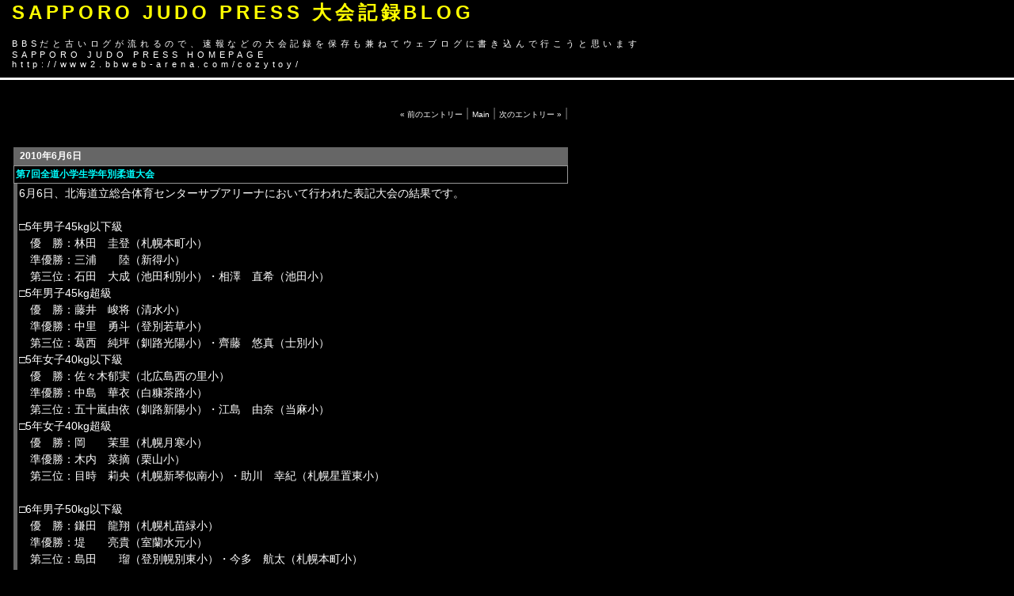

--- FILE ---
content_type: text/html
request_url: http://www2.bbweb-arena.com/cozytoy/blog1807_107401.htm
body_size: 3970
content:
<!DOCTYPE HTML PUBLIC "-//W3C//DTD HTML 4.01 Transitional//EN">

<html lang="ja">

<head>

<meta http-equiv="Content-Type" content="text/html; charset=Shift_JIS">

<meta http-equiv="Content-Script-Type" content="text/javascript">

<meta http-equiv="Content-Style-Type" content="text/css">

<TITLE>SAPPORO JUDO PRESS 大会記録BLOG: 第7回全道小学生学年別柔道大会</TITLE>

<link rel="stylesheet" href="200526214950_blogB.css" type="text/css">

<script type="text/javascript">

<!--



function CheckBeforeSubmit(theForm)

{

	if (theForm.author.value == "")

	{

		alert("お名前の入力がありません。");

		theForm.author.focus();

		return false;

	}

	if (theForm.email.value != "")

	{

		var email = CheckEmail(theForm.email.value);

		if (!email)

		{

			alert("メールアドレスの指定に誤りがあります。");

			theForm.email.focus();

			return false;

		}

	}

	if (theForm.url.value != "")

	{

		if(!IsURLs(theForm.url.value))

		{

			alert("URLに使用できない文字が含まれています。");

			theForm.url.focus();

			return false;

		}

	}

	if (theForm.text.value == "")

	{

		alert("コメントの入力がありません。");

		theForm.text.focus();

		return false;

	}



	handleSubmit(theForm);



	return true;

}



/* メールアドレスの妥当性チェック */

function CheckEmail(email)

{

	var l, iFirst, iLast, i;

	// left trim

	l = email.length;

	iFirst = 0;

	for (i = 0; i < l; i++)

	{

		var ch = email.charAt(i);

		if (ch == ' ' || ch == '\n' || ch == '\r' || ch == '\t')

			iFirst = i + 1;

		else

			break;

	}

	email = email.substring(iFirst);

	// right trim

	l = email.length;

	iLast = l;

	for (i = l - 1; i >= 0; i--)

	{

		var ch = email.charAt(i);

		if (ch == ' ' || ch == '\n' || ch == '\r' || ch == '\t')

			iLast = i;

		else

			break;

	}

	email = email.substring(0, iLast);

	

	if (!isValidEmail(email))

		return false;



	return email;

}



function isValidEmail(str)

{

	if (!str) return false;

	if (str == "") return false;



	var at_loc = str.indexOf("@");

	var dot_loc = str.lastIndexOf(".");



	if ((at_loc == "-1") || (dot_loc == "-1") || (dot_loc < at_loc) || (dot_loc == (str.length-1)))

		return false;



	var iChars = "*|,\":<>[]{}\';()&$#%!=?\\";

	for (var i = 0; i < str.length; i++) {

		wstr = str.charAt(i);

		if (iChars.indexOf(wstr) != -1) {

			return false;

		}

		c = escape( wstr );

		if ( c.length > 3 )

		{

			alert("メールアドレスに全角文字が含まれています。");

			return false;

		}

	}

	return true;

}



/* URLの妥当性チェック */

function IsURLs(msg)

{

    var n = msg.length ;

    var i;



    for(i = 0; i < msg.length; i++)

    {

        if(IsURL(msg.charAt(i)) == false)

			return false;

    }

    return true;

}



/* URLに使用禁止文字がないかチェックする */

function IsURL(c) 

{

    var ank = "\\\"<>";

    var i;



    for(i = 0; i < ank.length; i++)

    {

        if(c == ank.charAt(i))

            return false;

    }

    return true;

}



function setCookie (name, value, expires) {



    document.cookie = name + '=' + escape(value) + '; expires=' + expires.toGMTString();



}







function getCookie (name) {



    var key = name + '=';



    var c = document.cookie;



    var i = c.indexOf(key);



    if (i < 0) return '';



    var j = c.indexOf(';', i + key.length);



    if (j < 0) j = c.length;



    return unescape(c.substring(i + key.length, j));



}







function deleteCookie (name) {



    if (getCookie(name))



        setCookie(name, '', new Date(70, 0, 1, 0, 0, 1));



}







function rememberMe (f) {



    var now = new Date();



    now.setTime(now.getTime() + 365 * 24 * 60 * 60 * 1000);



    setCookie('author', f.author.value, now);



    setCookie('email', f.email.value, now);



    setCookie('url', f.url.value, now);



}







function forgetMe () {



    deleteCookie('author');



    deleteCookie('email');



    deleteCookie('url');



}







function setFormValues (f) {



    f.author.value = getCookie("author");



    f.email.value = getCookie("email");



    f.url.value = getCookie("url");



}







function unsetFormValues (f) {



    f.author.value = '';



    f.email.value = '';



    f.url.value = '';



}







function handleSubmit (f) {



    if (f.bakecookie.checked)



        rememberMe(f);



    else



        forgetMe();



}









function doLoaded () {



    if (!document.comments_form) return;



    setFormValues(document.comments_form);



    if (document.comments_form.author.value)



        document.comments_form.bakecookie.checked = 1;



}

//-->

</script>

</head>



<BODY>



<!-- ヘッダー START-->

<div id="banner">

<h1>SAPPORO JUDO PRESS 大会記録BLOG</h1>

<span class="description"><P>BBSだと古いログが流れるので、速報などの大会記録を保存も兼ねてウェブログに書き込んで行こうと思います<br>SAPPORO JUDO PRESS HOMEPAGE<br>http://www2.bbweb-arena.com/cozytoy/<a href="http://www2.bbweb-arena.com/cozytoy/"></a></span>

</div>

<!-- ヘッダー END-->



<TABLE BORDER="0" CELLSPACING="0" CELLPADDING="2" ID="center" SUMMARY="tbl01">

<TBODY>

<TR>

<TD>

<DIV CLASS="content">

<P ALIGN="right">



<A HREF="http://www2.bbweb-arena.com/cozytoy/blog1807_107413.htm">&laquo; 前のエントリー</A> |




<A HREF="http://www2.bbweb-arena.com/cozytoy/blog53142.htm">Main</A> |



<A HREF="http://www2.bbweb-arena.com/cozytoy/blog1807_107477.htm">次のエントリー &raquo;</A> |










</P>

<BR>



<!-- エントリー START-->




<TABLE WIDTH="700" BORDER="0" CELLSPACING="0" CELLPADDING="2" CLASS="date_table" SUMMARY="tbl02">
<TR>
<TD CLASS="rightborder"><SPAN CLASS="date">
2010年6月6日
</SPAN></TD>
</TR>
</TABLE>

<a name="107401"></a>
<TABLE WIDTH="700" BORDER="0" CELLSPACING="0" CELLPADDING="2" SUMMARY="tbl03">
<TR>
<TD CLASS="title_table"><SPAN CLASS="title">第7回全道小学生学年別柔道大会</SPAN></TD>
</TR>
<TR>
<TD CLASS="rightborder"><SPAN CLASS="blogbody">
<div style="display:none">fjrigjwwe9r2mt_entry:entry_text</div><P>6月6日、北海道立総合体育センターサブアリーナにおいて行われた表記大会の結果です。<BR>&nbsp;<BR>□5年男子45kg以下級<BR>　優　勝：林田　圭登（札幌本町小）<BR>　準優勝：三浦　　陸（新得小）<BR>　第三位：石田　大成（池田利別小）・相澤　直希（池田小）<BR>□5年男子45kg超級<BR>　優　勝：藤井　峻将（清水小）<BR>　準優勝：中里　勇斗（登別若草小）<BR>　第三位：葛西　純坪（釧路光陽小）・齊藤　悠真（士別小）<BR>□5年女子40kg以下級<BR>　優　勝：佐々木郁実（北広島西の里小）<BR>　準優勝：中島　華衣（白糠茶路小）<BR>　第三位：五十嵐由依（釧路新陽小）・江島　由奈（当麻小）<BR>□5年女子40kg超級<BR>　優　勝：岡　　茉里（札幌月寒小）<BR>　準優勝：木内　菜摘（栗山小）<BR>　第三位：目時　莉央（札幌新琴似南小）・助川　幸紀（札幌星置東小）<BR><BR>□6年男子50kg以下級<BR>　優　勝：鎌田　龍翔（札幌札苗緑小）<BR>　準優勝：堤　　亮貴（室蘭水元小）<BR>　第三位：島田　　瑠（登別幌別東小）・今多　航太（札幌本町小）<BR>□6年男子50kg超級<BR>　優　勝：熊木　晶也（札幌栄緑小）<BR>　準優勝：五十嵐大海（伊達有珠小）<BR>　第三位：及川　智己（平取小）・広海　隼人（札幌伏古小）<BR>□6年女子45kg以下級<BR>　優　勝：駒　　　涼（札幌伏古小）<BR>　準優勝：玉置　　桜（岩見沢中央小）<BR>　第三位：中島　沙枝（札幌北野平小）・奧野　茅絢（札幌札苗緑小）<BR>□6年女子45kg超級<BR>　優　勝：和泉　瑠奈（石狩紅南小）<BR>　準優勝：田縁みなみ（蘭越小）<BR>　第三位：三上　悠姫（伊達西小）・長谷川　愛（旭川永山小）<BR>&nbsp;<BR>勝ち上がり表をHOKKAIDOのページに掲載しました。</P>


<div style="display:none">fjrigjwwe9r2mt_entry:entry_text_more</div>

</SPAN>
</TD>
</TR>
<TR>
<TD CLASS="rightborder"> 
<DIV CLASS="posted" ALIGN="right">Posted by cozytoy at 17:13
	
	
</DIV>
</TD>
</TR>
</TABLE>












<!-- エントリー END-->



</DIV>

</TD>

</TR>

</TBODY> 

</TABLE>



<script type="text/javascript">doLoaded()</script>



</BODY>

</HTML>





--- FILE ---
content_type: text/css
request_url: http://www2.bbweb-arena.com/cozytoy/200526214950_blogB.css
body_size: 2017
content:
body
{
	margin: 0px;
	background-color:#000000;
	color:#ffffff
}
a
{
	    font-weight: normal;
	    font-size:10px;
	    font-family: "verdana", "arial", "sans-serif";
	    text-decoration: none
}
a:link
{
	    color:#ffffff
}
a:visited
{
	color:#fc0000
}
a:active
{
	color:#ffffff
}
a:hover
{
	color:#ffffff
}
h1
{
	   padding-left: 0px;
	    font-size: 24px;
	    background:#000000;
	    text-transform: none;
	    color:#ffff00;
	    font-family: "verdana", "arial", "sans-serif"
}
#banner
{
	    padding-left: 15px;
	    font-weight: normal;
	    font-size: 24px;
	    background:#000000;
	    text-transform: none;
	    color: #ffffff;
	    border-bottom: #ffffff 3px solid;
	    font-family: "cursive", "verdana", "arial", "sans-serif";
	    letter-spacing: 0.2em
}
.description
{
	    font-weight: normal;
	    font-size: 11px;
	    background:#000000;
	    text-transform: none;
	    color:#ffffff;
	    font-family: "verdana", "arial", "sans-serif"
}
#content 
{
	float:left;
	padding-bottom: 20px;
	width: 65%;
	border-right-width: 1px;
	border-right-style: dotted;
	border-right-color: #999999;
	color: #000000
}
.content 
{
	padding-right: 15px;
	padding-left: 15px;
	padding-bottom: 5px;
	color: #666666;
	padding-top: 15px;
	font-family: "arial", "sans-serif";
	
}
#links
{
	  width: 100%;
	  padding-right: 15px;
	 text-align: right
}
#center
{
	float: left;
	 overflow: hidden;
	 width: 700px
}
#comment-data
{
	float: left;
	width: 240px;
	padding-right: 15px;
	margin-right: 15px;
	text-align: left;
	border-right: 1px dotted #bbb;
	color: #ffffff;
	
}
.blog
{
	    padding-right: 15px;
	    padding-left: 15px;
	    padding-top: 15px;
	 text-align: center;
	 background-color:#000000
}
.blogbody
{
	background:#000000;
	font-weight: normal;
	font-size:14px;
	color:#ffffff;
	line-height:1.5
}
.title
{
	    font-weight: bold;
	    font-size: 12px;
	    text-transform: none;
	    color:#00ffff;
	    font-family: "verdana", "arial"
}
#menu
{
	    background: #ccccff;
	    margin-bottom: 15px
}
.date
{
	color:#ffffff;
	font-family: "georgia", "verdana", "arial", "sans-serif";
	font-size: 12px;
	text-align: center;
	font-weight: bolder
}
.posted
{
	    font-size: 10px;
	    color:#999999;
	    font-family: "verdana", "arial", "sans-serif"
}
.calendar
{
	    padding-right: 2px;
	    padding-left: 2px;
	    font-weight: normal;
	    font-size: 10px;
	    background:#000000;
	    padding-bottom: 2px;
	    color:#ffffff;
	    line-height: 14px;
	    padding-top: 2px;
	    font-family: "verdana", "arial", "sans-serif";
	    align: center
}
.calendarhead
{
	    padding-right: 2px;
	    padding-left: 2px;
	    font-weight: bold;
	    font-size: 10px;
	    background:#000000;
	    padding-bottom: 2px;
	    color:#ffffff;
	    line-height: 14px;
	    padding-top: 2px;
	    font-family: "verdana", "arial", "sans-serif"
}
.side
{
	background:#000000;
	    padding-right: 3px;
	    padding-left: 3px;
	    font-weight: normal;
	    font-size: 10px;
	    padding-bottom: 3px;
	    color:#666666;
	    line-height: 14px;
	    padding-top: 3px;
	    font-family: "verdana", "arial", "sans-serif";
	 text-align: left
}
.sidetitle
{
	background:#666666;
	    padding-right: 3px;
	    margin-top: 0px;
	    padding-left: 3px;
	    font-weight: bold;
	    font-size: 10px;
	    padding-bottom: 3px;
	    text-transform: none;
	    color:#ffff00;
	    padding-top: 3px;
	    font-family: "verdana", "arial", "sans-serif";
	    letter-spacing: 0.2em;
	    text-align: center;
	 border: 1px #999999 solid
}
.sideindent
{
	    white-space: pre
}
.side .caption
{
	    display: none;
	 background-color: #000000
}
.syndicate
{
	padding-right: 2px;
	margin-top: 10px;
	padding-left: 2px;
	font-weight: bold;
	font-size: 9px;
	background:#000000;
	padding-bottom: 2px;
	line-height: 14px;
	padding-top: 2px;
	font-family: "verdana", "arial", "sans-serif";
	text-align: center;
	border: 1px solid #999999
}
.powered
{
	    padding-right: 2px;
	    border-top: #ccc 1px solid;
	    margin-top: 10px;
	    padding-left: 2px;
	    font-weight: bold;
	    font-size: 9px;
	    padding-bottom: 2px;
	    text-transform: none;
	    color: #003366;
	    line-height: 14px;
	    padding-top: 2px;
	    border-bottom: #ccc 0px solid;
	    font-family: verdana, arial, sans-serif;
	    letter-spacing: 0.2em;
	    text-align: center
}
.comments-body
{
	    padding-right: 10px;
	    padding-left: 10px;
	    font-weight: normal;
	    font-size:11px;
	    background:#cccccc;
	    padding-bottom: 10px;
	    color:#333333;
	    line-height:1.5;
	    padding-top: 10px;
	    font-family: verdana, arial, sans-serif
}
.comments-post
{
	background:#cccccc;
	    font-weight: normal;
	    font-size: 10px;
	    color:#333333;
	    font-family: verdana, arial, sans-serif
}
.trackback-body
{
	    font-weight: normal;
	    font-size:11px;
	    padding-left: 10px;
	    padding-top: 10px;
	    padding-bottom: 10px;
	    color:#333333;
	    background:#cccccc;
	    line-height:1.5;
	    font-family: "verdana", "arial", "sans-serif"
}
.trackback-url
{
	    border-right: #666 1px dashed;
	    padding-right: 10px;
	    border-top: #666 1px dashed;
	    padding-left: 10px;
	    font-weight: normal;
	    font-size: 11px;
	    background: #ccc;
	    padding-bottom: 10px;
	    border-left: #666 1px dashed;
	    color: #333;
	    line-height: 14px;
	    padding-top: 10px;
	    border-bottom: #666 1px dashed;
	    font-family: verdana, arial, sans-serif
}
.trackback-post
{
	    font-weight: normal;
	    font-size:11px;
	    color:#333333;
	    background:#cccccc;
	    font-family: "verdana", "arial", "sans-serif"
}
.comments-head
{
	    padding-right: 5px;
	    margin-top: 10px;
	    padding-left: 5px;
	    font-weight: bolder;
	    font-size: 11px;
	    padding-bottom: 5px;
	    color: #666;
	    padding-top: 5px;
	    border-bottom: #999 1px solid;
	    font-family: georgia, verdana, arial, sans-serif
}
#banner-commentspop
{
	    padding-right: 15px;
	    border-top: #99ccff 3px solid;
	    padding-left: 15px;
	    font-weight: bold;
	    font-size: 16px;
	    background: #3333cc;
	    padding-bottom: 15px;
	    color: #fff;
	    padding-top: 15px;
	    border-bottom: #fff 1px dotted;
	    font-family: georgia, verdana, arial, sans-serif
}
.footer
{
	    clear: both;
	    font-size: 9px;
	    font-family: verdana, arial, sans-serif;
	    text-align: right
}
.photoleft
{
	    float: left;
	    margin: 5px 10px 10px 5px;
	    vertical-align: middle
}
.photoright
{
	    float: right;
	    margin: 15px 5px 10px 10px
}
h2 
{
	font-size: 14px;
	
}
.date_table 
{
	background-color:#666666;
	border: 1px ridge #666666
}
.title_table 
{
	background-color:#000000;
	margin: 2px;
	padding: 2px;
	border: 1px #999999 solid
}
.rightborder 
{
	border-left-width: 5px;
	border-left-style: solid;
	border-top-color:#666666;
	border-right-color:#666666;
	border-bottom-color:#666666;
	border-left-color:#666666
}
#author
{
	width: 200px
}
#email
{
	width:200px
}

#url
{
	width:200px
}
.post-title 
{
	color:#333333;
	background:#cccccc;
	font-weight: bold;
	font-size: 12px
}
